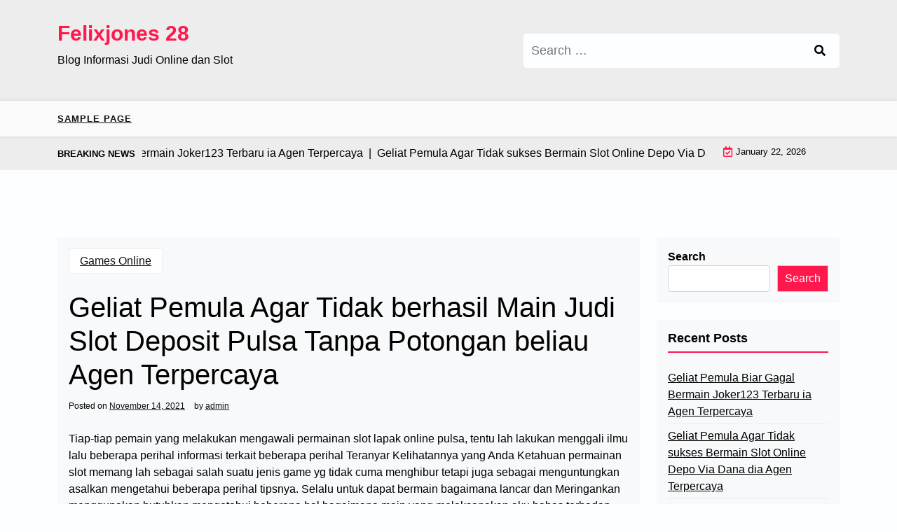

--- FILE ---
content_type: text/html; charset=UTF-8
request_url: https://felixjones28.net/geliat-pemula-agar-tidak-berhasil-main-judi-slot-deposit-pulsa-tanpa-potongan-beliau-agen-terpercaya/
body_size: 11329
content:
<!doctype html>
<html lang="en-US">

<head>
	<meta charset="UTF-8">
	<meta name="viewport" content="width=device-width, initial-scale=1">
	<link rel="profile" href="https://gmpg.org/xfn/11">

	<title>Geliat Pemula Agar Tidak berhasil Main Judi Slot Deposit Pulsa Tanpa Potongan beliau Agen Terpercaya &#8211; Felixjones 28</title>
<meta name='robots' content='max-image-preview:large' />
<link rel='dns-prefetch' href='//fonts.googleapis.com' />
<link rel="alternate" type="application/rss+xml" title="Felixjones 28 &raquo; Feed" href="https://felixjones28.net/feed/" />
<link rel="alternate" type="application/rss+xml" title="Felixjones 28 &raquo; Comments Feed" href="https://felixjones28.net/comments/feed/" />
<link rel="alternate" title="oEmbed (JSON)" type="application/json+oembed" href="https://felixjones28.net/wp-json/oembed/1.0/embed?url=https%3A%2F%2Ffelixjones28.net%2Fgeliat-pemula-agar-tidak-berhasil-main-judi-slot-deposit-pulsa-tanpa-potongan-beliau-agen-terpercaya%2F" />
<link rel="alternate" title="oEmbed (XML)" type="text/xml+oembed" href="https://felixjones28.net/wp-json/oembed/1.0/embed?url=https%3A%2F%2Ffelixjones28.net%2Fgeliat-pemula-agar-tidak-berhasil-main-judi-slot-deposit-pulsa-tanpa-potongan-beliau-agen-terpercaya%2F&#038;format=xml" />
<style id='wp-img-auto-sizes-contain-inline-css'>
img:is([sizes=auto i],[sizes^="auto," i]){contain-intrinsic-size:3000px 1500px}
/*# sourceURL=wp-img-auto-sizes-contain-inline-css */
</style>
<style id='wp-emoji-styles-inline-css'>

	img.wp-smiley, img.emoji {
		display: inline !important;
		border: none !important;
		box-shadow: none !important;
		height: 1em !important;
		width: 1em !important;
		margin: 0 0.07em !important;
		vertical-align: -0.1em !important;
		background: none !important;
		padding: 0 !important;
	}
/*# sourceURL=wp-emoji-styles-inline-css */
</style>
<style id='wp-block-library-inline-css'>
:root{--wp-block-synced-color:#7a00df;--wp-block-synced-color--rgb:122,0,223;--wp-bound-block-color:var(--wp-block-synced-color);--wp-editor-canvas-background:#ddd;--wp-admin-theme-color:#007cba;--wp-admin-theme-color--rgb:0,124,186;--wp-admin-theme-color-darker-10:#006ba1;--wp-admin-theme-color-darker-10--rgb:0,107,160.5;--wp-admin-theme-color-darker-20:#005a87;--wp-admin-theme-color-darker-20--rgb:0,90,135;--wp-admin-border-width-focus:2px}@media (min-resolution:192dpi){:root{--wp-admin-border-width-focus:1.5px}}.wp-element-button{cursor:pointer}:root .has-very-light-gray-background-color{background-color:#eee}:root .has-very-dark-gray-background-color{background-color:#313131}:root .has-very-light-gray-color{color:#eee}:root .has-very-dark-gray-color{color:#313131}:root .has-vivid-green-cyan-to-vivid-cyan-blue-gradient-background{background:linear-gradient(135deg,#00d084,#0693e3)}:root .has-purple-crush-gradient-background{background:linear-gradient(135deg,#34e2e4,#4721fb 50%,#ab1dfe)}:root .has-hazy-dawn-gradient-background{background:linear-gradient(135deg,#faaca8,#dad0ec)}:root .has-subdued-olive-gradient-background{background:linear-gradient(135deg,#fafae1,#67a671)}:root .has-atomic-cream-gradient-background{background:linear-gradient(135deg,#fdd79a,#004a59)}:root .has-nightshade-gradient-background{background:linear-gradient(135deg,#330968,#31cdcf)}:root .has-midnight-gradient-background{background:linear-gradient(135deg,#020381,#2874fc)}:root{--wp--preset--font-size--normal:16px;--wp--preset--font-size--huge:42px}.has-regular-font-size{font-size:1em}.has-larger-font-size{font-size:2.625em}.has-normal-font-size{font-size:var(--wp--preset--font-size--normal)}.has-huge-font-size{font-size:var(--wp--preset--font-size--huge)}.has-text-align-center{text-align:center}.has-text-align-left{text-align:left}.has-text-align-right{text-align:right}.has-fit-text{white-space:nowrap!important}#end-resizable-editor-section{display:none}.aligncenter{clear:both}.items-justified-left{justify-content:flex-start}.items-justified-center{justify-content:center}.items-justified-right{justify-content:flex-end}.items-justified-space-between{justify-content:space-between}.screen-reader-text{border:0;clip-path:inset(50%);height:1px;margin:-1px;overflow:hidden;padding:0;position:absolute;width:1px;word-wrap:normal!important}.screen-reader-text:focus{background-color:#ddd;clip-path:none;color:#444;display:block;font-size:1em;height:auto;left:5px;line-height:normal;padding:15px 23px 14px;text-decoration:none;top:5px;width:auto;z-index:100000}html :where(.has-border-color){border-style:solid}html :where([style*=border-top-color]){border-top-style:solid}html :where([style*=border-right-color]){border-right-style:solid}html :where([style*=border-bottom-color]){border-bottom-style:solid}html :where([style*=border-left-color]){border-left-style:solid}html :where([style*=border-width]){border-style:solid}html :where([style*=border-top-width]){border-top-style:solid}html :where([style*=border-right-width]){border-right-style:solid}html :where([style*=border-bottom-width]){border-bottom-style:solid}html :where([style*=border-left-width]){border-left-style:solid}html :where(img[class*=wp-image-]){height:auto;max-width:100%}:where(figure){margin:0 0 1em}html :where(.is-position-sticky){--wp-admin--admin-bar--position-offset:var(--wp-admin--admin-bar--height,0px)}@media screen and (max-width:600px){html :where(.is-position-sticky){--wp-admin--admin-bar--position-offset:0px}}

/*# sourceURL=wp-block-library-inline-css */
</style><style id='wp-block-archives-inline-css'>
.wp-block-archives{box-sizing:border-box}.wp-block-archives-dropdown label{display:block}
/*# sourceURL=https://felixjones28.net/wp-includes/blocks/archives/style.min.css */
</style>
<style id='wp-block-categories-inline-css'>
.wp-block-categories{box-sizing:border-box}.wp-block-categories.alignleft{margin-right:2em}.wp-block-categories.alignright{margin-left:2em}.wp-block-categories.wp-block-categories-dropdown.aligncenter{text-align:center}.wp-block-categories .wp-block-categories__label{display:block;width:100%}
/*# sourceURL=https://felixjones28.net/wp-includes/blocks/categories/style.min.css */
</style>
<style id='wp-block-heading-inline-css'>
h1:where(.wp-block-heading).has-background,h2:where(.wp-block-heading).has-background,h3:where(.wp-block-heading).has-background,h4:where(.wp-block-heading).has-background,h5:where(.wp-block-heading).has-background,h6:where(.wp-block-heading).has-background{padding:1.25em 2.375em}h1.has-text-align-left[style*=writing-mode]:where([style*=vertical-lr]),h1.has-text-align-right[style*=writing-mode]:where([style*=vertical-rl]),h2.has-text-align-left[style*=writing-mode]:where([style*=vertical-lr]),h2.has-text-align-right[style*=writing-mode]:where([style*=vertical-rl]),h3.has-text-align-left[style*=writing-mode]:where([style*=vertical-lr]),h3.has-text-align-right[style*=writing-mode]:where([style*=vertical-rl]),h4.has-text-align-left[style*=writing-mode]:where([style*=vertical-lr]),h4.has-text-align-right[style*=writing-mode]:where([style*=vertical-rl]),h5.has-text-align-left[style*=writing-mode]:where([style*=vertical-lr]),h5.has-text-align-right[style*=writing-mode]:where([style*=vertical-rl]),h6.has-text-align-left[style*=writing-mode]:where([style*=vertical-lr]),h6.has-text-align-right[style*=writing-mode]:where([style*=vertical-rl]){rotate:180deg}
/*# sourceURL=https://felixjones28.net/wp-includes/blocks/heading/style.min.css */
</style>
<style id='wp-block-latest-posts-inline-css'>
.wp-block-latest-posts{box-sizing:border-box}.wp-block-latest-posts.alignleft{margin-right:2em}.wp-block-latest-posts.alignright{margin-left:2em}.wp-block-latest-posts.wp-block-latest-posts__list{list-style:none}.wp-block-latest-posts.wp-block-latest-posts__list li{clear:both;overflow-wrap:break-word}.wp-block-latest-posts.is-grid{display:flex;flex-wrap:wrap}.wp-block-latest-posts.is-grid li{margin:0 1.25em 1.25em 0;width:100%}@media (min-width:600px){.wp-block-latest-posts.columns-2 li{width:calc(50% - .625em)}.wp-block-latest-posts.columns-2 li:nth-child(2n){margin-right:0}.wp-block-latest-posts.columns-3 li{width:calc(33.33333% - .83333em)}.wp-block-latest-posts.columns-3 li:nth-child(3n){margin-right:0}.wp-block-latest-posts.columns-4 li{width:calc(25% - .9375em)}.wp-block-latest-posts.columns-4 li:nth-child(4n){margin-right:0}.wp-block-latest-posts.columns-5 li{width:calc(20% - 1em)}.wp-block-latest-posts.columns-5 li:nth-child(5n){margin-right:0}.wp-block-latest-posts.columns-6 li{width:calc(16.66667% - 1.04167em)}.wp-block-latest-posts.columns-6 li:nth-child(6n){margin-right:0}}:root :where(.wp-block-latest-posts.is-grid){padding:0}:root :where(.wp-block-latest-posts.wp-block-latest-posts__list){padding-left:0}.wp-block-latest-posts__post-author,.wp-block-latest-posts__post-date{display:block;font-size:.8125em}.wp-block-latest-posts__post-excerpt,.wp-block-latest-posts__post-full-content{margin-bottom:1em;margin-top:.5em}.wp-block-latest-posts__featured-image a{display:inline-block}.wp-block-latest-posts__featured-image img{height:auto;max-width:100%;width:auto}.wp-block-latest-posts__featured-image.alignleft{float:left;margin-right:1em}.wp-block-latest-posts__featured-image.alignright{float:right;margin-left:1em}.wp-block-latest-posts__featured-image.aligncenter{margin-bottom:1em;text-align:center}
/*# sourceURL=https://felixjones28.net/wp-includes/blocks/latest-posts/style.min.css */
</style>
<style id='wp-block-search-inline-css'>
.wp-block-search__button{margin-left:10px;word-break:normal}.wp-block-search__button.has-icon{line-height:0}.wp-block-search__button svg{height:1.25em;min-height:24px;min-width:24px;width:1.25em;fill:currentColor;vertical-align:text-bottom}:where(.wp-block-search__button){border:1px solid #ccc;padding:6px 10px}.wp-block-search__inside-wrapper{display:flex;flex:auto;flex-wrap:nowrap;max-width:100%}.wp-block-search__label{width:100%}.wp-block-search.wp-block-search__button-only .wp-block-search__button{box-sizing:border-box;display:flex;flex-shrink:0;justify-content:center;margin-left:0;max-width:100%}.wp-block-search.wp-block-search__button-only .wp-block-search__inside-wrapper{min-width:0!important;transition-property:width}.wp-block-search.wp-block-search__button-only .wp-block-search__input{flex-basis:100%;transition-duration:.3s}.wp-block-search.wp-block-search__button-only.wp-block-search__searchfield-hidden,.wp-block-search.wp-block-search__button-only.wp-block-search__searchfield-hidden .wp-block-search__inside-wrapper{overflow:hidden}.wp-block-search.wp-block-search__button-only.wp-block-search__searchfield-hidden .wp-block-search__input{border-left-width:0!important;border-right-width:0!important;flex-basis:0;flex-grow:0;margin:0;min-width:0!important;padding-left:0!important;padding-right:0!important;width:0!important}:where(.wp-block-search__input){appearance:none;border:1px solid #949494;flex-grow:1;font-family:inherit;font-size:inherit;font-style:inherit;font-weight:inherit;letter-spacing:inherit;line-height:inherit;margin-left:0;margin-right:0;min-width:3rem;padding:8px;text-decoration:unset!important;text-transform:inherit}:where(.wp-block-search__button-inside .wp-block-search__inside-wrapper){background-color:#fff;border:1px solid #949494;box-sizing:border-box;padding:4px}:where(.wp-block-search__button-inside .wp-block-search__inside-wrapper) .wp-block-search__input{border:none;border-radius:0;padding:0 4px}:where(.wp-block-search__button-inside .wp-block-search__inside-wrapper) .wp-block-search__input:focus{outline:none}:where(.wp-block-search__button-inside .wp-block-search__inside-wrapper) :where(.wp-block-search__button){padding:4px 8px}.wp-block-search.aligncenter .wp-block-search__inside-wrapper{margin:auto}.wp-block[data-align=right] .wp-block-search.wp-block-search__button-only .wp-block-search__inside-wrapper{float:right}
/*# sourceURL=https://felixjones28.net/wp-includes/blocks/search/style.min.css */
</style>
<style id='wp-block-search-theme-inline-css'>
.wp-block-search .wp-block-search__label{font-weight:700}.wp-block-search__button{border:1px solid #ccc;padding:.375em .625em}
/*# sourceURL=https://felixjones28.net/wp-includes/blocks/search/theme.min.css */
</style>
<style id='wp-block-group-inline-css'>
.wp-block-group{box-sizing:border-box}:where(.wp-block-group.wp-block-group-is-layout-constrained){position:relative}
/*# sourceURL=https://felixjones28.net/wp-includes/blocks/group/style.min.css */
</style>
<style id='wp-block-group-theme-inline-css'>
:where(.wp-block-group.has-background){padding:1.25em 2.375em}
/*# sourceURL=https://felixjones28.net/wp-includes/blocks/group/theme.min.css */
</style>
<style id='global-styles-inline-css'>
:root{--wp--preset--aspect-ratio--square: 1;--wp--preset--aspect-ratio--4-3: 4/3;--wp--preset--aspect-ratio--3-4: 3/4;--wp--preset--aspect-ratio--3-2: 3/2;--wp--preset--aspect-ratio--2-3: 2/3;--wp--preset--aspect-ratio--16-9: 16/9;--wp--preset--aspect-ratio--9-16: 9/16;--wp--preset--color--black: #000000;--wp--preset--color--cyan-bluish-gray: #abb8c3;--wp--preset--color--white: #ffffff;--wp--preset--color--pale-pink: #f78da7;--wp--preset--color--vivid-red: #cf2e2e;--wp--preset--color--luminous-vivid-orange: #ff6900;--wp--preset--color--luminous-vivid-amber: #fcb900;--wp--preset--color--light-green-cyan: #7bdcb5;--wp--preset--color--vivid-green-cyan: #00d084;--wp--preset--color--pale-cyan-blue: #8ed1fc;--wp--preset--color--vivid-cyan-blue: #0693e3;--wp--preset--color--vivid-purple: #9b51e0;--wp--preset--gradient--vivid-cyan-blue-to-vivid-purple: linear-gradient(135deg,rgb(6,147,227) 0%,rgb(155,81,224) 100%);--wp--preset--gradient--light-green-cyan-to-vivid-green-cyan: linear-gradient(135deg,rgb(122,220,180) 0%,rgb(0,208,130) 100%);--wp--preset--gradient--luminous-vivid-amber-to-luminous-vivid-orange: linear-gradient(135deg,rgb(252,185,0) 0%,rgb(255,105,0) 100%);--wp--preset--gradient--luminous-vivid-orange-to-vivid-red: linear-gradient(135deg,rgb(255,105,0) 0%,rgb(207,46,46) 100%);--wp--preset--gradient--very-light-gray-to-cyan-bluish-gray: linear-gradient(135deg,rgb(238,238,238) 0%,rgb(169,184,195) 100%);--wp--preset--gradient--cool-to-warm-spectrum: linear-gradient(135deg,rgb(74,234,220) 0%,rgb(151,120,209) 20%,rgb(207,42,186) 40%,rgb(238,44,130) 60%,rgb(251,105,98) 80%,rgb(254,248,76) 100%);--wp--preset--gradient--blush-light-purple: linear-gradient(135deg,rgb(255,206,236) 0%,rgb(152,150,240) 100%);--wp--preset--gradient--blush-bordeaux: linear-gradient(135deg,rgb(254,205,165) 0%,rgb(254,45,45) 50%,rgb(107,0,62) 100%);--wp--preset--gradient--luminous-dusk: linear-gradient(135deg,rgb(255,203,112) 0%,rgb(199,81,192) 50%,rgb(65,88,208) 100%);--wp--preset--gradient--pale-ocean: linear-gradient(135deg,rgb(255,245,203) 0%,rgb(182,227,212) 50%,rgb(51,167,181) 100%);--wp--preset--gradient--electric-grass: linear-gradient(135deg,rgb(202,248,128) 0%,rgb(113,206,126) 100%);--wp--preset--gradient--midnight: linear-gradient(135deg,rgb(2,3,129) 0%,rgb(40,116,252) 100%);--wp--preset--font-size--small: 13px;--wp--preset--font-size--medium: 20px;--wp--preset--font-size--large: 36px;--wp--preset--font-size--x-large: 42px;--wp--preset--spacing--20: 0.44rem;--wp--preset--spacing--30: 0.67rem;--wp--preset--spacing--40: 1rem;--wp--preset--spacing--50: 1.5rem;--wp--preset--spacing--60: 2.25rem;--wp--preset--spacing--70: 3.38rem;--wp--preset--spacing--80: 5.06rem;--wp--preset--shadow--natural: 6px 6px 9px rgba(0, 0, 0, 0.2);--wp--preset--shadow--deep: 12px 12px 50px rgba(0, 0, 0, 0.4);--wp--preset--shadow--sharp: 6px 6px 0px rgba(0, 0, 0, 0.2);--wp--preset--shadow--outlined: 6px 6px 0px -3px rgb(255, 255, 255), 6px 6px rgb(0, 0, 0);--wp--preset--shadow--crisp: 6px 6px 0px rgb(0, 0, 0);}:where(.is-layout-flex){gap: 0.5em;}:where(.is-layout-grid){gap: 0.5em;}body .is-layout-flex{display: flex;}.is-layout-flex{flex-wrap: wrap;align-items: center;}.is-layout-flex > :is(*, div){margin: 0;}body .is-layout-grid{display: grid;}.is-layout-grid > :is(*, div){margin: 0;}:where(.wp-block-columns.is-layout-flex){gap: 2em;}:where(.wp-block-columns.is-layout-grid){gap: 2em;}:where(.wp-block-post-template.is-layout-flex){gap: 1.25em;}:where(.wp-block-post-template.is-layout-grid){gap: 1.25em;}.has-black-color{color: var(--wp--preset--color--black) !important;}.has-cyan-bluish-gray-color{color: var(--wp--preset--color--cyan-bluish-gray) !important;}.has-white-color{color: var(--wp--preset--color--white) !important;}.has-pale-pink-color{color: var(--wp--preset--color--pale-pink) !important;}.has-vivid-red-color{color: var(--wp--preset--color--vivid-red) !important;}.has-luminous-vivid-orange-color{color: var(--wp--preset--color--luminous-vivid-orange) !important;}.has-luminous-vivid-amber-color{color: var(--wp--preset--color--luminous-vivid-amber) !important;}.has-light-green-cyan-color{color: var(--wp--preset--color--light-green-cyan) !important;}.has-vivid-green-cyan-color{color: var(--wp--preset--color--vivid-green-cyan) !important;}.has-pale-cyan-blue-color{color: var(--wp--preset--color--pale-cyan-blue) !important;}.has-vivid-cyan-blue-color{color: var(--wp--preset--color--vivid-cyan-blue) !important;}.has-vivid-purple-color{color: var(--wp--preset--color--vivid-purple) !important;}.has-black-background-color{background-color: var(--wp--preset--color--black) !important;}.has-cyan-bluish-gray-background-color{background-color: var(--wp--preset--color--cyan-bluish-gray) !important;}.has-white-background-color{background-color: var(--wp--preset--color--white) !important;}.has-pale-pink-background-color{background-color: var(--wp--preset--color--pale-pink) !important;}.has-vivid-red-background-color{background-color: var(--wp--preset--color--vivid-red) !important;}.has-luminous-vivid-orange-background-color{background-color: var(--wp--preset--color--luminous-vivid-orange) !important;}.has-luminous-vivid-amber-background-color{background-color: var(--wp--preset--color--luminous-vivid-amber) !important;}.has-light-green-cyan-background-color{background-color: var(--wp--preset--color--light-green-cyan) !important;}.has-vivid-green-cyan-background-color{background-color: var(--wp--preset--color--vivid-green-cyan) !important;}.has-pale-cyan-blue-background-color{background-color: var(--wp--preset--color--pale-cyan-blue) !important;}.has-vivid-cyan-blue-background-color{background-color: var(--wp--preset--color--vivid-cyan-blue) !important;}.has-vivid-purple-background-color{background-color: var(--wp--preset--color--vivid-purple) !important;}.has-black-border-color{border-color: var(--wp--preset--color--black) !important;}.has-cyan-bluish-gray-border-color{border-color: var(--wp--preset--color--cyan-bluish-gray) !important;}.has-white-border-color{border-color: var(--wp--preset--color--white) !important;}.has-pale-pink-border-color{border-color: var(--wp--preset--color--pale-pink) !important;}.has-vivid-red-border-color{border-color: var(--wp--preset--color--vivid-red) !important;}.has-luminous-vivid-orange-border-color{border-color: var(--wp--preset--color--luminous-vivid-orange) !important;}.has-luminous-vivid-amber-border-color{border-color: var(--wp--preset--color--luminous-vivid-amber) !important;}.has-light-green-cyan-border-color{border-color: var(--wp--preset--color--light-green-cyan) !important;}.has-vivid-green-cyan-border-color{border-color: var(--wp--preset--color--vivid-green-cyan) !important;}.has-pale-cyan-blue-border-color{border-color: var(--wp--preset--color--pale-cyan-blue) !important;}.has-vivid-cyan-blue-border-color{border-color: var(--wp--preset--color--vivid-cyan-blue) !important;}.has-vivid-purple-border-color{border-color: var(--wp--preset--color--vivid-purple) !important;}.has-vivid-cyan-blue-to-vivid-purple-gradient-background{background: var(--wp--preset--gradient--vivid-cyan-blue-to-vivid-purple) !important;}.has-light-green-cyan-to-vivid-green-cyan-gradient-background{background: var(--wp--preset--gradient--light-green-cyan-to-vivid-green-cyan) !important;}.has-luminous-vivid-amber-to-luminous-vivid-orange-gradient-background{background: var(--wp--preset--gradient--luminous-vivid-amber-to-luminous-vivid-orange) !important;}.has-luminous-vivid-orange-to-vivid-red-gradient-background{background: var(--wp--preset--gradient--luminous-vivid-orange-to-vivid-red) !important;}.has-very-light-gray-to-cyan-bluish-gray-gradient-background{background: var(--wp--preset--gradient--very-light-gray-to-cyan-bluish-gray) !important;}.has-cool-to-warm-spectrum-gradient-background{background: var(--wp--preset--gradient--cool-to-warm-spectrum) !important;}.has-blush-light-purple-gradient-background{background: var(--wp--preset--gradient--blush-light-purple) !important;}.has-blush-bordeaux-gradient-background{background: var(--wp--preset--gradient--blush-bordeaux) !important;}.has-luminous-dusk-gradient-background{background: var(--wp--preset--gradient--luminous-dusk) !important;}.has-pale-ocean-gradient-background{background: var(--wp--preset--gradient--pale-ocean) !important;}.has-electric-grass-gradient-background{background: var(--wp--preset--gradient--electric-grass) !important;}.has-midnight-gradient-background{background: var(--wp--preset--gradient--midnight) !important;}.has-small-font-size{font-size: var(--wp--preset--font-size--small) !important;}.has-medium-font-size{font-size: var(--wp--preset--font-size--medium) !important;}.has-large-font-size{font-size: var(--wp--preset--font-size--large) !important;}.has-x-large-font-size{font-size: var(--wp--preset--font-size--x-large) !important;}
/*# sourceURL=global-styles-inline-css */
</style>

<style id='classic-theme-styles-inline-css'>
/*! This file is auto-generated */
.wp-block-button__link{color:#fff;background-color:#32373c;border-radius:9999px;box-shadow:none;text-decoration:none;padding:calc(.667em + 2px) calc(1.333em + 2px);font-size:1.125em}.wp-block-file__button{background:#32373c;color:#fff;text-decoration:none}
/*# sourceURL=/wp-includes/css/classic-themes.min.css */
</style>
<link rel='stylesheet' id='newsx-paper-lite-gb-block-css' href='https://felixjones28.net/wp-content/themes/newsx-paper-lite/assets/css/admin-block.css?ver=1.0' media='all' />
<link rel='stylesheet' id='newsx-paper-lite-admin-google-font-css' href='https://fonts.googleapis.com/css?family=STIX+Two+Math%3A400%2C400i%2C700%2C700i%7CInter%3A400%2C400i%2C700%2C700i&#038;subset=latin%2Clatin-ext' media='all' />
<link rel='stylesheet' id='contact-form-7-css' href='https://felixjones28.net/wp-content/plugins/contact-form-7/includes/css/styles.css?ver=5.6.2' media='all' />
<link rel='stylesheet' id='newsx-paper-lite-google-font-css' href='https://fonts.googleapis.com/css?family=STIX+Two+Math%3A400%2C400i%2C700%2C700i%7CInter%3A400%2C400i%2C700%2C700i&#038;subset=latin%2Clatin-ext' media='all' />
<link rel='stylesheet' id='bootstrap-css' href='https://felixjones28.net/wp-content/themes/newsx-paper-lite/assets/css/bootstrap.css?ver=5.0.1' media='all' />
<link rel='stylesheet' id='fontawesome-css' href='https://felixjones28.net/wp-content/themes/newsx-paper-lite/assets/css/all.css?ver=5.15.3' media='all' />
<link rel='stylesheet' id='newsx-paper-lite-block-style-css' href='https://felixjones28.net/wp-content/themes/newsx-paper-lite/assets/css/block.css?ver=1.0.2' media='all' />
<link rel='stylesheet' id='newsx-paper-lite-default-style-css' href='https://felixjones28.net/wp-content/themes/newsx-paper-lite/assets/css/default-style.css?ver=1.0.2' media='all' />
<link rel='stylesheet' id='newsx-paper-lite-main-style-css' href='https://felixjones28.net/wp-content/themes/newsx-paper-lite/assets/css/main.css?ver=1.0.2' media='all' />
<link rel='stylesheet' id='newsx-paper-lite-style-css' href='https://felixjones28.net/wp-content/themes/newsx-paper-lite/style.css?ver=1.0.2' media='all' />
<link rel='stylesheet' id='newsx-paper-lite-responsive-style-css' href='https://felixjones28.net/wp-content/themes/newsx-paper-lite/assets/css/responsive.css?ver=1.0.2' media='all' />
<script src="https://felixjones28.net/wp-includes/js/jquery/jquery.min.js?ver=3.7.1" id="jquery-core-js"></script>
<script src="https://felixjones28.net/wp-includes/js/jquery/jquery-migrate.min.js?ver=3.4.1" id="jquery-migrate-js"></script>
<link rel="https://api.w.org/" href="https://felixjones28.net/wp-json/" /><link rel="alternate" title="JSON" type="application/json" href="https://felixjones28.net/wp-json/wp/v2/posts/3039" /><link rel="EditURI" type="application/rsd+xml" title="RSD" href="https://felixjones28.net/xmlrpc.php?rsd" />
<meta name="generator" content="WordPress 6.9" />
<link rel="canonical" href="https://felixjones28.net/geliat-pemula-agar-tidak-berhasil-main-judi-slot-deposit-pulsa-tanpa-potongan-beliau-agen-terpercaya/" />
<link rel='shortlink' href='https://felixjones28.net/?p=3039' />
</head>

<body class="wp-singular post-template-default single single-post postid-3039 single-format-standard wp-embed-responsive wp-theme-newsx-paper-lite">
	
	<div id="page" class="site">
		<a class="skip-link screen-reader-text" href="#primary">Skip to content</a>
		<header class="header" id="header">
				<div class="mobile-menu-bar">
		<div class="container">
			<nav id="mobile-navigation" class="mobile-navigation">
				<button id="mmenu-btn" class="menu-btn" aria-expanded="false">
					<span class="mopen">Menu</span>
					<span class="mclose">Close</span>
				</button>
				<div id="wsm-menu" class="wsm-menu"><ul>
<li class="page_item page-item-2"><a href="https://felixjones28.net/sample-page/">Sample Page</a></li>
</ul></div>
			</nav><!-- #site-navigation -->
		</div>
	</div>

			
				<div class="header-middle">
		<div class="container">
			<div class="header-middle-all-content">
				<div class="row">
					<div class="col-lg-7">
						<div class="head-logo-sec">
																						<div class="site-branding brand-text">
																			<h1 class="site-title"><a href="https://felixjones28.net/" rel="home">Felixjones 28</a></h1>
																					<p class="site-description">Blog Informasi Judi Online dan Slot</p>
																			
								</div><!-- .site-branding -->
													</div>
					</div>
											<div class="col-lg-5">
							<div class="npaper search-box">
								<form role="search" method="get" class="search-form" action="https://felixjones28.net/">
				<label>
					<span class="screen-reader-text">Search for:</span>
					<input type="search" class="search-field" placeholder="Search &hellip;" value="" name="s" />
				</label>
				<input type="submit" class="search-submit" value="Search" />
			</form>
							</div>
						</div>
														</div>
			</div>
		</div>
	</div>
				<div class="menu-bar text-left">
		<div class="container">
			<div class="newsx-paper-lite-container menu-inner">
				<nav id="site-navigation" class="main-navigation">
					<div id="newsx-paper-lite-menu" class="newsx-paper-lite-menu"><ul>
<li class="page_item page-item-2"><a href="https://felixjones28.net/sample-page/">Sample Page</a></li>
</ul></div>
				</nav><!-- #site-navigation -->
			</div>
		</div>
	</div>

				<div class="header-top">
		<div class="container">
			<div class="header-top-all-items">
				<div class="row">
											<div class="col-lg-10">
							<div class="breaking-news">
								<div class="breaking-news-title">
									<h5 class="breaking-title">BREAKING NEWS</h5>
								</div>
								<div class="news-update ticker news-noload">
																			<div> Geliat Pemula Biar Gagal Bermain Joker123 Terbaru ia Agen Terpercaya&nbsp; | &nbsp;</div>
																			<div> Geliat Pemula Agar Tidak sukses Bermain Slot Online Depo Via Dana dia Agen Terpercaya&nbsp; | &nbsp;</div>
																			<div> Geliat Pemula Agar Gagal Bermain Slot Joker Deposit Pulsa Tanpa Potongan beliau Agen Terpercaya&nbsp; | &nbsp;</div>
																			<div> Geliat Pemula Agar Tidak sukses Bermain Agen Slot Bonus New Member 100 dirinya Agen Terpercaya&nbsp; | &nbsp;</div>
																			<div> Geliat Pemula Supaya Tidak berhasil Main-main Poker Online Deposit Pulsa beliau Agen Terpercaya&nbsp; | &nbsp;</div>
																	</div>
							</div>
						</div>
																<div class="col-lg-2 ml-auto">
							<div class="web-date d-flex">
								<i class="far fa-calendar-check"></i>
								<p>January 22, 2026</p>
							</div>
						</div>
									</div>
			</div>
		</div>
	</div>

		</header>
<div class="container mt-5 mb-5 pt-5 pb-5 nxsingle-post">
	<div class="row">
				<div class="col-lg-9">
			<main id="primary" class="site-main">

				
	<article id="post-3039" class="post-3039 post type-post status-publish format-standard hentry category-games-online tag-joker123-apk">
		<div class="xpost-item bg-light pb-5 mb-5">
						<div class="xpost-text p-3">
				<div class="sncats mb-4">
					<a href="https://felixjones28.net/category/games-online/" class="catname">Games Online</a>				</div>

				<header class="entry-header pb-4">
					<h1 class="entry-title">Geliat Pemula Agar Tidak berhasil Main Judi Slot Deposit Pulsa Tanpa Potongan beliau Agen Terpercaya</h1>						<div class="entry-meta">
							<span class="posted-on">Posted on <a href="https://felixjones28.net/geliat-pemula-agar-tidak-berhasil-main-judi-slot-deposit-pulsa-tanpa-potongan-beliau-agen-terpercaya/" rel="bookmark"><time class="entry-date published updated" datetime="2021-11-14T01:49:03+00:00">November 14, 2021</time></a></span><span class="byline"> by <span class="author vcard"><a class="url fn n" href="https://felixjones28.net/author/admin/">admin</a></span></span>						</div><!-- .entry-meta -->
									</header><!-- .entry-header -->
				<div class="entry-content">
					<p>Tiap-tiap pemain yang melakukan mengawali permainan slot lapak online pulsa, tentu lah lakukan menggali ilmu lalu beberapa perihal informasi terkait beberapa perihal Teranyar Kelihatannya yang Anda Ketahuan permainan slot memang lah sebagai salah suatu jenis game yg tidak cuma menghibur tetapi juga sebagai menguntungkan asalkan mengetahui beberapa perihal tipsnya. Selalu untuk dapat bermain bagaimana lancar dan Meringankan menggunakan butuhkan mengetahui beberapa hal bagaimana main yang melaksanakan aku bahas terhadap artikel ini.</p>
<p>Kementerian Dalam Negeri menuntut ilmu hiburan sekaligus keuntungan dapat Kamu dapatkan semuanya terlebih ia era yg serba maju sepertinya dikala Teranyar Beberapa perihal hal itu lantaran sudah membantu seputar jumpai beragam gimana tehnologi yg menunjang laksanakan aktivitas hiburan sekaligus menguntungkan. Salah satunya ialah bermain slot pulsa dirinya agen terpercaya.</p>
<p>Cara Pemula Supaya Tidak berhasil Main-main Joker123 Deposit Pulsa Tanpa Potongan ia Agen Terpercaya</p>
<p>Terhadap kala main slot lapak online terdapat banyak hal banyak hal yg harusnya Anda diketahui lalu pada awal mulanya memainkannya. Salah suatu terbaru penting merupakan menuntut ilmu web yg sudah terbukti impian dan dapat pemain percaya.</p>
<p>Sebetulnya, game slot sangatlah Menunjang namun melaksanakan apalagi meringankan terlebih apabila mengetahui banyak hal cara bermainnya. Menggunakan oleh karenanya Melampaui batas pada artikel paling baru saya laksanakan menginspirasi banyak hal cara bagian pemain pemula supaya tidak berhasil bermain slot pulsa.</p>
<p>• Menghindari Main dia Gemilang Gitu banget Kemampuan<br />
Cara mula-mula yg sanggup Kamu melaksanakan selalu untuk bermain slot yakni fokus terhadap permainan yg seterusnya Kamu kuasai. Kalau serentak main-main terhadap permainan yg Kesulitan bisa saja mampu tertekan dan kesempatan juara lakukan kecil.<br />
Lebih-lebih kalau Kamu mengeluarkan taruhan Petinggi kemungkinan dapat barusan uangnya lakukan hilang. Lebih-lebih terbaik jika bermain macam mana berharga taruhan yang mungil lalu &amp; janganlah bermain dirinya mengagumkan gitu banget kemampuan.</p>
<p>• Menggali ilmu Mesin yang Inspirasi Kesempatan Juara Banyak<br />
Trick ke-2 kemendagri menuntut ilmu keberhasilan terhadap permainan slot online shop merupakan belajar mesin yg inspirasi peluang jagoan Banyak Jangan sampai juga pernah mencoba bermain pada mesin yg tak sebanding dengan cara apa kemenangan yg mereka berikan.<br />
Terutama jika Kamu pemain pemula, sebaiknya memilih mesin yang inspirasi kemenangan terupdate Banyak Walaupun memakai taruhan Mungil bukan tak bisa saja mampu mendapati kemenangan yg banyak.</p>
<p>• Bermain Sabar<br />
Cara terakhir yang dapat Kamu melakukan selalu untuk memperbesar peluang pemenang adalah bermain sabar. Waktu Kamu main-main slot toko online dan mau Gagal menggunakan harusnya memiliki jiwa sabar. Kesabaran benar-benar sebagai kunci penting mampu main-main slot online.<br />
Jika Anda tidak sabar, memakai jalankan menunjang terpancing emosi. Biasanya pemain yg seputar sabar melaksanakan kehilangan lokasi Tidak sedikit Memperoleh dikarenakan Melampaui batas keberhasilan &amp; kesuksesan bermain slot ialah sabar.</p>
<p>• Mendalami Banyak hal Mesin Slot<br />
Kalau ingin main-main mesin slot, sebaiknya kuasai lalu banyak hal type mesin yg melaksanakan Kamu Pakai Umumnya mesin jackpot slot terkini menginspirasi metode pembayaran yang Tidak sama Diluar itu Melampaui batas sebahagian mesin sbg terancang membayar chip menggunakan polanya.<br />
Apabila sudah menguasai jenis mesin jackpot, Anda mampu memilihnya bagaimana jenis permainan yg Anda kuasai. Butuhkan Anda Ketahuan bila tiap-tiap mesin slot memiliki gulungan grafis tidak serupa yang bisa menempa petunjuk dengan cara apa pembayaran berbeda.</p>
<p>Selain itu Gitu banget kepada tata cara pilihan yang bisa Kamu pakai saat main-main mesin slot jackpot. Perdana main selalu untuk kesenangan, maupun konsentrasi mencari ilmu untung. Apabila telah menentukan tujuan permainannya, selanjutnya dapat bagaimana membantu memastikan berharga taruhannya.</p>
<p>Seandainya keempat metode main slot lapak online ia gitu banget telah Anda kuasai, setelah itu bermain ia agen terpercaya mendapatkan ruang asli perlukan Anda Coba Entah pemain terbaru maupun Tatkala keduanya memiliki kesempatan mendapatkan juara yang Akbar</p>
				</div><!-- .entry-content -->
				<footer class="tag-btns mt-5 mb-2">
					<a href="https://felixjones28.net/tag/joker123-apk/" class="tagbtn shadow">Joker123 Apk</a>				</footer><!-- .entry-footer -->
			</div>
		</div>
	</article><!-- #post-3039 -->

	<nav class="navigation post-navigation" aria-label="Posts">
		<h2 class="screen-reader-text">Post navigation</h2>
		<div class="nav-links"><div class="nav-previous"><a href="https://felixjones28.net/geliat-pemula-supaya-gagal-main-joker123-terbaru-beliau-agen-terpercaya/" rel="prev"><span class="nav-subtitle">Previous:</span> <span class="nav-title">Geliat Pemula Supaya Gagal Main Joker123 Terbaru beliau Agen Terpercaya</span></a></div><div class="nav-next"><a href="https://felixjones28.net/geliat-pemula-agar-tidak-sukses-main-main-slot-online-deposit-pulsa-dia-agen-terpercaya/" rel="next"><span class="nav-subtitle">Next:</span> <span class="nav-title">Geliat Pemula Agar Tidak sukses Main-main Slot Online Deposit Pulsa dia Agen Terpercaya</span></a></div></div>
	</nav>
			</main><!-- #main -->
		</div>
					<div class="col-lg-3">
				
<aside id="secondary" class="widget-area">
	<section id="block-2" class="widget bg-light mb-4 p-3 widget_block widget_search"><form role="search" method="get" action="https://felixjones28.net/" class="wp-block-search__button-outside wp-block-search__text-button wp-block-search"    ><label class="wp-block-search__label" for="wp-block-search__input-1" >Search</label><div class="wp-block-search__inside-wrapper" ><input class="wp-block-search__input" id="wp-block-search__input-1" placeholder="" value="" type="search" name="s" required /><button aria-label="Search" class="wp-block-search__button wp-element-button" type="submit" >Search</button></div></form></section><section id="block-3" class="widget bg-light mb-4 p-3 widget_block"><div class="wp-block-group"><div class="wp-block-group__inner-container is-layout-flow wp-block-group-is-layout-flow"><h2 class="wp-block-heading">Recent Posts</h2><ul class="wp-block-latest-posts__list wp-block-latest-posts"><li><a class="wp-block-latest-posts__post-title" href="https://felixjones28.net/geliat-pemula-biar-gagal-bermain-joker123-terbaru-ia-agen-terpercaya/">Geliat Pemula Biar Gagal Bermain Joker123 Terbaru ia Agen Terpercaya</a></li>
<li><a class="wp-block-latest-posts__post-title" href="https://felixjones28.net/geliat-pemula-agar-tidak-sukses-bermain-slot-online-depo-via-dana-dia-agen-terpercaya/">Geliat Pemula Agar Tidak sukses Bermain Slot Online Depo Via Dana dia Agen Terpercaya</a></li>
<li><a class="wp-block-latest-posts__post-title" href="https://felixjones28.net/geliat-pemula-agar-gagal-bermain-slot-joker-deposit-pulsa-tanpa-potongan-beliau-agen-terpercaya/">Geliat Pemula Agar Gagal Bermain Slot Joker Deposit Pulsa Tanpa Potongan beliau Agen Terpercaya</a></li>
<li><a class="wp-block-latest-posts__post-title" href="https://felixjones28.net/geliat-pemula-agar-tidak-sukses-bermain-agen-slot-bonus-new-member-100-dirinya-agen-terpercaya/">Geliat Pemula Agar Tidak sukses Bermain Agen Slot Bonus New Member 100 dirinya Agen Terpercaya</a></li>
<li><a class="wp-block-latest-posts__post-title" href="https://felixjones28.net/geliat-pemula-supaya-tidak-berhasil-main-main-poker-online-deposit-pulsa-beliau-agen-terpercaya/">Geliat Pemula Supaya Tidak berhasil Main-main Poker Online Deposit Pulsa beliau Agen Terpercaya</a></li>
</ul></div></div></section><section id="block-5" class="widget bg-light mb-4 p-3 widget_block"><div class="wp-block-group"><div class="wp-block-group__inner-container is-layout-flow wp-block-group-is-layout-flow"><h2 class="wp-block-heading">Archives</h2><ul class="wp-block-archives-list wp-block-archives">	<li><a href='https://felixjones28.net/2022/08/'>August 2022</a></li>
	<li><a href='https://felixjones28.net/2022/07/'>July 2022</a></li>
	<li><a href='https://felixjones28.net/2022/06/'>June 2022</a></li>
	<li><a href='https://felixjones28.net/2022/05/'>May 2022</a></li>
	<li><a href='https://felixjones28.net/2022/04/'>April 2022</a></li>
	<li><a href='https://felixjones28.net/2022/03/'>March 2022</a></li>
	<li><a href='https://felixjones28.net/2022/02/'>February 2022</a></li>
	<li><a href='https://felixjones28.net/2022/01/'>January 2022</a></li>
	<li><a href='https://felixjones28.net/2021/12/'>December 2021</a></li>
	<li><a href='https://felixjones28.net/2021/11/'>November 2021</a></li>
	<li><a href='https://felixjones28.net/2021/10/'>October 2021</a></li>
	<li><a href='https://felixjones28.net/2021/09/'>September 2021</a></li>
	<li><a href='https://felixjones28.net/2021/08/'>August 2021</a></li>
	<li><a href='https://felixjones28.net/2021/07/'>July 2021</a></li>
	<li><a href='https://felixjones28.net/2021/06/'>June 2021</a></li>
	<li><a href='https://felixjones28.net/2021/05/'>May 2021</a></li>
	<li><a href='https://felixjones28.net/2021/04/'>April 2021</a></li>
	<li><a href='https://felixjones28.net/2021/03/'>March 2021</a></li>
	<li><a href='https://felixjones28.net/2021/02/'>February 2021</a></li>
	<li><a href='https://felixjones28.net/2021/01/'>January 2021</a></li>
	<li><a href='https://felixjones28.net/2020/12/'>December 2020</a></li>
	<li><a href='https://felixjones28.net/2020/11/'>November 2020</a></li>
	<li><a href='https://felixjones28.net/2020/10/'>October 2020</a></li>
	<li><a href='https://felixjones28.net/2020/09/'>September 2020</a></li>
	<li><a href='https://felixjones28.net/2020/08/'>August 2020</a></li>
	<li><a href='https://felixjones28.net/2020/07/'>July 2020</a></li>
	<li><a href='https://felixjones28.net/2020/06/'>June 2020</a></li>
	<li><a href='https://felixjones28.net/2020/05/'>May 2020</a></li>
	<li><a href='https://felixjones28.net/2020/04/'>April 2020</a></li>
	<li><a href='https://felixjones28.net/2020/03/'>March 2020</a></li>
	<li><a href='https://felixjones28.net/2020/02/'>February 2020</a></li>
	<li><a href='https://felixjones28.net/2020/01/'>January 2020</a></li>
	<li><a href='https://felixjones28.net/2019/12/'>December 2019</a></li>
	<li><a href='https://felixjones28.net/2019/11/'>November 2019</a></li>
	<li><a href='https://felixjones28.net/2019/10/'>October 2019</a></li>
</ul></div></div></section><section id="block-6" class="widget bg-light mb-4 p-3 widget_block"><div class="wp-block-group"><div class="wp-block-group__inner-container is-layout-flow wp-block-group-is-layout-flow"><h2 class="wp-block-heading">Categories</h2><ul class="wp-block-categories-list wp-block-categories">	<li class="cat-item cat-item-1"><a href="https://felixjones28.net/category/games-online/">Games Online</a>
</li>
</ul></div></div></section></aside><!-- #secondary -->
			</div>
			</div>
</div>


<footer id="colophon" class="site-footer pt-3 pb-3">
	<div class="container">
		<div class="site-info text-center">
			<a href="https://wordpress.org/">
				Proudly powered by WordPress			</a>
			<span class="sep"> | </span>
			<a href="https://wpthemespace.com/product/newsx-paper-lite/">NewsX Paper Lite</a> by Wp Theme Space.
		</div><!-- .site-info -->
	</div><!-- .container -->
</footer><!-- #colophon -->
</div><!-- #page -->

<script type="speculationrules">
{"prefetch":[{"source":"document","where":{"and":[{"href_matches":"/*"},{"not":{"href_matches":["/wp-*.php","/wp-admin/*","/wp-content/uploads/*","/wp-content/*","/wp-content/plugins/*","/wp-content/themes/newsx-paper-lite/*","/*\\?(.+)"]}},{"not":{"selector_matches":"a[rel~=\"nofollow\"]"}},{"not":{"selector_matches":".no-prefetch, .no-prefetch a"}}]},"eagerness":"conservative"}]}
</script>
<script src="https://felixjones28.net/wp-includes/js/dist/vendor/wp-polyfill.min.js?ver=3.15.0" id="wp-polyfill-js"></script>
<script id="contact-form-7-js-extra">
var wpcf7 = {"api":{"root":"https://felixjones28.net/wp-json/","namespace":"contact-form-7/v1"}};
//# sourceURL=contact-form-7-js-extra
</script>
<script src="https://felixjones28.net/wp-content/plugins/contact-form-7/includes/js/index.js?ver=5.6.2" id="contact-form-7-js"></script>
<script src="https://felixjones28.net/wp-includes/js/imagesloaded.min.js?ver=5.0.0" id="imagesloaded-js"></script>
<script src="https://felixjones28.net/wp-includes/js/masonry.min.js?ver=4.2.2" id="masonry-js"></script>
<script src="https://felixjones28.net/wp-content/themes/newsx-paper-lite/assets/js/mobile-menu.js?ver=1.0.2" id="newsx-paper-lite-mobile-menu-js"></script>
<script src="https://felixjones28.net/wp-content/themes/newsx-paper-lite/assets/js/ticker.js?ver=1.2.1" id="jquery.ticker-js"></script>
<script src="https://felixjones28.net/wp-content/themes/newsx-paper-lite/assets/js/scripts.js?ver=1.0.2" id="newsx-paper-lite-scripts-js"></script>
<script id="wp-emoji-settings" type="application/json">
{"baseUrl":"https://s.w.org/images/core/emoji/17.0.2/72x72/","ext":".png","svgUrl":"https://s.w.org/images/core/emoji/17.0.2/svg/","svgExt":".svg","source":{"concatemoji":"https://felixjones28.net/wp-includes/js/wp-emoji-release.min.js?ver=6.9"}}
</script>
<script type="module">
/*! This file is auto-generated */
const a=JSON.parse(document.getElementById("wp-emoji-settings").textContent),o=(window._wpemojiSettings=a,"wpEmojiSettingsSupports"),s=["flag","emoji"];function i(e){try{var t={supportTests:e,timestamp:(new Date).valueOf()};sessionStorage.setItem(o,JSON.stringify(t))}catch(e){}}function c(e,t,n){e.clearRect(0,0,e.canvas.width,e.canvas.height),e.fillText(t,0,0);t=new Uint32Array(e.getImageData(0,0,e.canvas.width,e.canvas.height).data);e.clearRect(0,0,e.canvas.width,e.canvas.height),e.fillText(n,0,0);const a=new Uint32Array(e.getImageData(0,0,e.canvas.width,e.canvas.height).data);return t.every((e,t)=>e===a[t])}function p(e,t){e.clearRect(0,0,e.canvas.width,e.canvas.height),e.fillText(t,0,0);var n=e.getImageData(16,16,1,1);for(let e=0;e<n.data.length;e++)if(0!==n.data[e])return!1;return!0}function u(e,t,n,a){switch(t){case"flag":return n(e,"\ud83c\udff3\ufe0f\u200d\u26a7\ufe0f","\ud83c\udff3\ufe0f\u200b\u26a7\ufe0f")?!1:!n(e,"\ud83c\udde8\ud83c\uddf6","\ud83c\udde8\u200b\ud83c\uddf6")&&!n(e,"\ud83c\udff4\udb40\udc67\udb40\udc62\udb40\udc65\udb40\udc6e\udb40\udc67\udb40\udc7f","\ud83c\udff4\u200b\udb40\udc67\u200b\udb40\udc62\u200b\udb40\udc65\u200b\udb40\udc6e\u200b\udb40\udc67\u200b\udb40\udc7f");case"emoji":return!a(e,"\ud83e\u1fac8")}return!1}function f(e,t,n,a){let r;const o=(r="undefined"!=typeof WorkerGlobalScope&&self instanceof WorkerGlobalScope?new OffscreenCanvas(300,150):document.createElement("canvas")).getContext("2d",{willReadFrequently:!0}),s=(o.textBaseline="top",o.font="600 32px Arial",{});return e.forEach(e=>{s[e]=t(o,e,n,a)}),s}function r(e){var t=document.createElement("script");t.src=e,t.defer=!0,document.head.appendChild(t)}a.supports={everything:!0,everythingExceptFlag:!0},new Promise(t=>{let n=function(){try{var e=JSON.parse(sessionStorage.getItem(o));if("object"==typeof e&&"number"==typeof e.timestamp&&(new Date).valueOf()<e.timestamp+604800&&"object"==typeof e.supportTests)return e.supportTests}catch(e){}return null}();if(!n){if("undefined"!=typeof Worker&&"undefined"!=typeof OffscreenCanvas&&"undefined"!=typeof URL&&URL.createObjectURL&&"undefined"!=typeof Blob)try{var e="postMessage("+f.toString()+"("+[JSON.stringify(s),u.toString(),c.toString(),p.toString()].join(",")+"));",a=new Blob([e],{type:"text/javascript"});const r=new Worker(URL.createObjectURL(a),{name:"wpTestEmojiSupports"});return void(r.onmessage=e=>{i(n=e.data),r.terminate(),t(n)})}catch(e){}i(n=f(s,u,c,p))}t(n)}).then(e=>{for(const n in e)a.supports[n]=e[n],a.supports.everything=a.supports.everything&&a.supports[n],"flag"!==n&&(a.supports.everythingExceptFlag=a.supports.everythingExceptFlag&&a.supports[n]);var t;a.supports.everythingExceptFlag=a.supports.everythingExceptFlag&&!a.supports.flag,a.supports.everything||((t=a.source||{}).concatemoji?r(t.concatemoji):t.wpemoji&&t.twemoji&&(r(t.twemoji),r(t.wpemoji)))});
//# sourceURL=https://felixjones28.net/wp-includes/js/wp-emoji-loader.min.js
</script>

<script defer src="https://static.cloudflareinsights.com/beacon.min.js/vcd15cbe7772f49c399c6a5babf22c1241717689176015" integrity="sha512-ZpsOmlRQV6y907TI0dKBHq9Md29nnaEIPlkf84rnaERnq6zvWvPUqr2ft8M1aS28oN72PdrCzSjY4U6VaAw1EQ==" data-cf-beacon='{"version":"2024.11.0","token":"7586b6e3398b4eeebc78c266470bfe95","r":1,"server_timing":{"name":{"cfCacheStatus":true,"cfEdge":true,"cfExtPri":true,"cfL4":true,"cfOrigin":true,"cfSpeedBrain":true},"location_startswith":null}}' crossorigin="anonymous"></script>
</body>

</html>